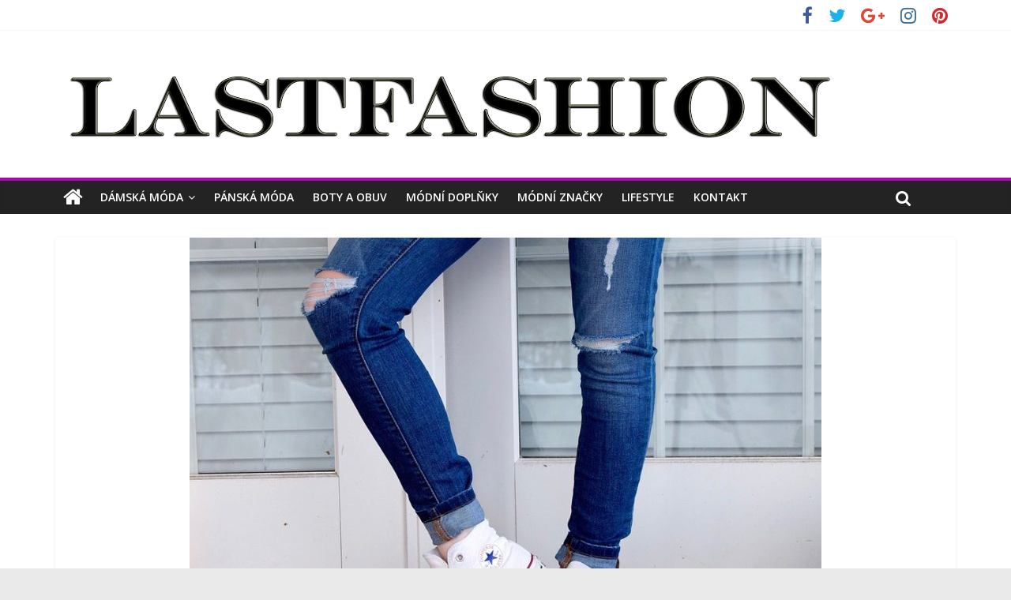

--- FILE ---
content_type: text/html; charset=UTF-8
request_url: https://www.lastfashion.cz/svezi-vitr-satniku-ktery-vas-nebude-skoro-nic-stat/
body_size: 13534
content:
<!DOCTYPE html>
<html lang="cs">
<head>
	<meta charset="UTF-8" />
	<meta name="viewport" content="width=device-width, initial-scale=1">
	<link rel="profile" href="https://gmpg.org/xfn/11" />
	<link rel="pingback" href="https://www.lastfashion.cz/xmlrpc.php" />
	<meta name='robots' content='index, follow, max-image-preview:large, max-snippet:-1, max-video-preview:-1' />

	<!-- This site is optimized with the Yoast SEO plugin v26.7 - https://yoast.com/wordpress/plugins/seo/ -->
	<title>Svěží vítr do šatníku, který vás nebude skoro nic stát - Lastfashion.cz</title>
	<meta name="description" content="Máte poměrně hluboko do kapsy, a přitom byste rády něčím oživily svůj aktuální jarní šatník? Nevěšte hlavu, i s tímhle se naštěstí dá něco dělat. Každá" />
	<link rel="canonical" href="https://www.lastfashion.cz/svezi-vitr-satniku-ktery-vas-nebude-skoro-nic-stat/" />
	<meta property="og:locale" content="cs_CZ" />
	<meta property="og:type" content="article" />
	<meta property="og:title" content="Svěží vítr do šatníku, který vás nebude skoro nic stát - Lastfashion.cz" />
	<meta property="og:description" content="Máte poměrně hluboko do kapsy, a přitom byste rády něčím oživily svůj aktuální jarní šatník? Nevěšte hlavu, i s tímhle se naštěstí dá něco dělat. Každá" />
	<meta property="og:url" content="https://www.lastfashion.cz/svezi-vitr-satniku-ktery-vas-nebude-skoro-nic-stat/" />
	<meta property="og:site_name" content="Lastfashion.cz" />
	<meta property="article:publisher" content="https://www.facebook.com/lastfashioncz/?fref=ts" />
	<meta property="article:author" content="https://www.facebook.com/hanasportova" />
	<meta property="article:published_time" content="2017-06-10T14:51:26+00:00" />
	<meta property="og:image" content="https://www.lastfashion.cz/wp-content/uploads/2017/05/svezi-vitr-do-satniku.jpg" />
	<meta property="og:image:width" content="876" />
	<meta property="og:image:height" content="720" />
	<meta property="og:image:type" content="image/jpeg" />
	<meta name="author" content="Hana Sportová" />
	<meta name="twitter:card" content="summary_large_image" />
	<meta name="twitter:label1" content="Napsal(a)" />
	<meta name="twitter:data1" content="Hana Sportová" />
	<meta name="twitter:label2" content="Odhadovaná doba čtení" />
	<meta name="twitter:data2" content="2 minuty" />
	<script type="application/ld+json" class="yoast-schema-graph">{"@context":"https://schema.org","@graph":[{"@type":"Article","@id":"https://www.lastfashion.cz/svezi-vitr-satniku-ktery-vas-nebude-skoro-nic-stat/#article","isPartOf":{"@id":"https://www.lastfashion.cz/svezi-vitr-satniku-ktery-vas-nebude-skoro-nic-stat/"},"author":{"name":"Hana Sportová","@id":"https://www.lastfashion.cz/#/schema/person/7557e48c9fc337658622feba334239f8"},"headline":"Svěží vítr do šatníku, který vás nebude skoro nic stát","datePublished":"2017-06-10T14:51:26+00:00","mainEntityOfPage":{"@id":"https://www.lastfashion.cz/svezi-vitr-satniku-ktery-vas-nebude-skoro-nic-stat/"},"wordCount":469,"publisher":{"@id":"https://www.lastfashion.cz/#organization"},"image":{"@id":"https://www.lastfashion.cz/svezi-vitr-satniku-ktery-vas-nebude-skoro-nic-stat/#primaryimage"},"thumbnailUrl":"https://www.lastfashion.cz/wp-content/uploads/2017/05/svezi-vitr-do-satniku.jpg","keywords":["šatník"],"articleSection":["Dámská móda"],"inLanguage":"cs"},{"@type":"WebPage","@id":"https://www.lastfashion.cz/svezi-vitr-satniku-ktery-vas-nebude-skoro-nic-stat/","url":"https://www.lastfashion.cz/svezi-vitr-satniku-ktery-vas-nebude-skoro-nic-stat/","name":"Svěží vítr do šatníku, který vás nebude skoro nic stát - Lastfashion.cz","isPartOf":{"@id":"https://www.lastfashion.cz/#website"},"primaryImageOfPage":{"@id":"https://www.lastfashion.cz/svezi-vitr-satniku-ktery-vas-nebude-skoro-nic-stat/#primaryimage"},"image":{"@id":"https://www.lastfashion.cz/svezi-vitr-satniku-ktery-vas-nebude-skoro-nic-stat/#primaryimage"},"thumbnailUrl":"https://www.lastfashion.cz/wp-content/uploads/2017/05/svezi-vitr-do-satniku.jpg","datePublished":"2017-06-10T14:51:26+00:00","description":"Máte poměrně hluboko do kapsy, a přitom byste rády něčím oživily svůj aktuální jarní šatník? Nevěšte hlavu, i s tímhle se naštěstí dá něco dělat. Každá","breadcrumb":{"@id":"https://www.lastfashion.cz/svezi-vitr-satniku-ktery-vas-nebude-skoro-nic-stat/#breadcrumb"},"inLanguage":"cs","potentialAction":[{"@type":"ReadAction","target":["https://www.lastfashion.cz/svezi-vitr-satniku-ktery-vas-nebude-skoro-nic-stat/"]}]},{"@type":"ImageObject","inLanguage":"cs","@id":"https://www.lastfashion.cz/svezi-vitr-satniku-ktery-vas-nebude-skoro-nic-stat/#primaryimage","url":"https://www.lastfashion.cz/wp-content/uploads/2017/05/svezi-vitr-do-satniku.jpg","contentUrl":"https://www.lastfashion.cz/wp-content/uploads/2017/05/svezi-vitr-do-satniku.jpg","width":876,"height":720,"caption":"šatník"},{"@type":"BreadcrumbList","@id":"https://www.lastfashion.cz/svezi-vitr-satniku-ktery-vas-nebude-skoro-nic-stat/#breadcrumb","itemListElement":[{"@type":"ListItem","position":1,"name":"Domů","item":"https://www.lastfashion.cz/"},{"@type":"ListItem","position":2,"name":"Svěží vítr do šatníku, který vás nebude skoro nic stát"}]},{"@type":"WebSite","@id":"https://www.lastfashion.cz/#website","url":"https://www.lastfashion.cz/","name":"Lastfashion.cz","description":"Poslední móda a styl. Inspirace na módní oblečení, boty a doplňky světoznámých značek.","publisher":{"@id":"https://www.lastfashion.cz/#organization"},"potentialAction":[{"@type":"SearchAction","target":{"@type":"EntryPoint","urlTemplate":"https://www.lastfashion.cz/?s={search_term_string}"},"query-input":{"@type":"PropertyValueSpecification","valueRequired":true,"valueName":"search_term_string"}}],"inLanguage":"cs"},{"@type":"Organization","@id":"https://www.lastfashion.cz/#organization","name":"Lastfashion.cz","url":"https://www.lastfashion.cz/","logo":{"@type":"ImageObject","inLanguage":"cs","@id":"https://www.lastfashion.cz/#/schema/logo/image/","url":"https://www.lastfashion.cz/wp-content/uploads/2017/04/cropped-lastfashion-nove-logo1.png","contentUrl":"https://www.lastfashion.cz/wp-content/uploads/2017/04/cropped-lastfashion-nove-logo1.png","width":1000,"height":142,"caption":"Lastfashion.cz"},"image":{"@id":"https://www.lastfashion.cz/#/schema/logo/image/"},"sameAs":["https://www.facebook.com/lastfashioncz/?fref=ts"]},{"@type":"Person","@id":"https://www.lastfashion.cz/#/schema/person/7557e48c9fc337658622feba334239f8","name":"Hana Sportová","image":{"@type":"ImageObject","inLanguage":"cs","@id":"https://www.lastfashion.cz/#/schema/person/image/","url":"https://www.lastfashion.cz/wp-content/uploads/2023/04/hana-sportova-autor-150x150.jpg","contentUrl":"https://www.lastfashion.cz/wp-content/uploads/2023/04/hana-sportova-autor-150x150.jpg","caption":"Hana Sportová"},"description":"Hana Sportová je šéfredaktorkou magazínu Lastfashion. Stále píše články a řídí publikační činnost dalších redaktorů pro online i tiskovou formu magazínu. Lenka se zajímá o módu a podnikání.","sameAs":["https://www.facebook.com/hanasportova"],"url":"https://www.lastfashion.cz/author/hana-sportova/"}]}</script>
	<!-- / Yoast SEO plugin. -->


<link rel='dns-prefetch' href='//fonts.googleapis.com' />
<link rel="alternate" type="application/rss+xml" title="Lastfashion.cz &raquo; RSS zdroj" href="https://www.lastfashion.cz/feed/" />
<link rel="alternate" type="application/rss+xml" title="Lastfashion.cz &raquo; RSS komentářů" href="https://www.lastfashion.cz/comments/feed/" />
<link rel="alternate" title="oEmbed (JSON)" type="application/json+oembed" href="https://www.lastfashion.cz/wp-json/oembed/1.0/embed?url=https%3A%2F%2Fwww.lastfashion.cz%2Fsvezi-vitr-satniku-ktery-vas-nebude-skoro-nic-stat%2F" />
<link rel="alternate" title="oEmbed (XML)" type="text/xml+oembed" href="https://www.lastfashion.cz/wp-json/oembed/1.0/embed?url=https%3A%2F%2Fwww.lastfashion.cz%2Fsvezi-vitr-satniku-ktery-vas-nebude-skoro-nic-stat%2F&#038;format=xml" />
<style id='wp-img-auto-sizes-contain-inline-css' type='text/css'>
img:is([sizes=auto i],[sizes^="auto," i]){contain-intrinsic-size:3000px 1500px}
/*# sourceURL=wp-img-auto-sizes-contain-inline-css */
</style>
<style id='wp-emoji-styles-inline-css' type='text/css'>

	img.wp-smiley, img.emoji {
		display: inline !important;
		border: none !important;
		box-shadow: none !important;
		height: 1em !important;
		width: 1em !important;
		margin: 0 0.07em !important;
		vertical-align: -0.1em !important;
		background: none !important;
		padding: 0 !important;
	}
/*# sourceURL=wp-emoji-styles-inline-css */
</style>
<style id='wp-block-library-inline-css' type='text/css'>
:root{--wp-block-synced-color:#7a00df;--wp-block-synced-color--rgb:122,0,223;--wp-bound-block-color:var(--wp-block-synced-color);--wp-editor-canvas-background:#ddd;--wp-admin-theme-color:#007cba;--wp-admin-theme-color--rgb:0,124,186;--wp-admin-theme-color-darker-10:#006ba1;--wp-admin-theme-color-darker-10--rgb:0,107,160.5;--wp-admin-theme-color-darker-20:#005a87;--wp-admin-theme-color-darker-20--rgb:0,90,135;--wp-admin-border-width-focus:2px}@media (min-resolution:192dpi){:root{--wp-admin-border-width-focus:1.5px}}.wp-element-button{cursor:pointer}:root .has-very-light-gray-background-color{background-color:#eee}:root .has-very-dark-gray-background-color{background-color:#313131}:root .has-very-light-gray-color{color:#eee}:root .has-very-dark-gray-color{color:#313131}:root .has-vivid-green-cyan-to-vivid-cyan-blue-gradient-background{background:linear-gradient(135deg,#00d084,#0693e3)}:root .has-purple-crush-gradient-background{background:linear-gradient(135deg,#34e2e4,#4721fb 50%,#ab1dfe)}:root .has-hazy-dawn-gradient-background{background:linear-gradient(135deg,#faaca8,#dad0ec)}:root .has-subdued-olive-gradient-background{background:linear-gradient(135deg,#fafae1,#67a671)}:root .has-atomic-cream-gradient-background{background:linear-gradient(135deg,#fdd79a,#004a59)}:root .has-nightshade-gradient-background{background:linear-gradient(135deg,#330968,#31cdcf)}:root .has-midnight-gradient-background{background:linear-gradient(135deg,#020381,#2874fc)}:root{--wp--preset--font-size--normal:16px;--wp--preset--font-size--huge:42px}.has-regular-font-size{font-size:1em}.has-larger-font-size{font-size:2.625em}.has-normal-font-size{font-size:var(--wp--preset--font-size--normal)}.has-huge-font-size{font-size:var(--wp--preset--font-size--huge)}.has-text-align-center{text-align:center}.has-text-align-left{text-align:left}.has-text-align-right{text-align:right}.has-fit-text{white-space:nowrap!important}#end-resizable-editor-section{display:none}.aligncenter{clear:both}.items-justified-left{justify-content:flex-start}.items-justified-center{justify-content:center}.items-justified-right{justify-content:flex-end}.items-justified-space-between{justify-content:space-between}.screen-reader-text{border:0;clip-path:inset(50%);height:1px;margin:-1px;overflow:hidden;padding:0;position:absolute;width:1px;word-wrap:normal!important}.screen-reader-text:focus{background-color:#ddd;clip-path:none;color:#444;display:block;font-size:1em;height:auto;left:5px;line-height:normal;padding:15px 23px 14px;text-decoration:none;top:5px;width:auto;z-index:100000}html :where(.has-border-color){border-style:solid}html :where([style*=border-top-color]){border-top-style:solid}html :where([style*=border-right-color]){border-right-style:solid}html :where([style*=border-bottom-color]){border-bottom-style:solid}html :where([style*=border-left-color]){border-left-style:solid}html :where([style*=border-width]){border-style:solid}html :where([style*=border-top-width]){border-top-style:solid}html :where([style*=border-right-width]){border-right-style:solid}html :where([style*=border-bottom-width]){border-bottom-style:solid}html :where([style*=border-left-width]){border-left-style:solid}html :where(img[class*=wp-image-]){height:auto;max-width:100%}:where(figure){margin:0 0 1em}html :where(.is-position-sticky){--wp-admin--admin-bar--position-offset:var(--wp-admin--admin-bar--height,0px)}@media screen and (max-width:600px){html :where(.is-position-sticky){--wp-admin--admin-bar--position-offset:0px}}

/*# sourceURL=wp-block-library-inline-css */
</style><style id='global-styles-inline-css' type='text/css'>
:root{--wp--preset--aspect-ratio--square: 1;--wp--preset--aspect-ratio--4-3: 4/3;--wp--preset--aspect-ratio--3-4: 3/4;--wp--preset--aspect-ratio--3-2: 3/2;--wp--preset--aspect-ratio--2-3: 2/3;--wp--preset--aspect-ratio--16-9: 16/9;--wp--preset--aspect-ratio--9-16: 9/16;--wp--preset--color--black: #000000;--wp--preset--color--cyan-bluish-gray: #abb8c3;--wp--preset--color--white: #ffffff;--wp--preset--color--pale-pink: #f78da7;--wp--preset--color--vivid-red: #cf2e2e;--wp--preset--color--luminous-vivid-orange: #ff6900;--wp--preset--color--luminous-vivid-amber: #fcb900;--wp--preset--color--light-green-cyan: #7bdcb5;--wp--preset--color--vivid-green-cyan: #00d084;--wp--preset--color--pale-cyan-blue: #8ed1fc;--wp--preset--color--vivid-cyan-blue: #0693e3;--wp--preset--color--vivid-purple: #9b51e0;--wp--preset--gradient--vivid-cyan-blue-to-vivid-purple: linear-gradient(135deg,rgb(6,147,227) 0%,rgb(155,81,224) 100%);--wp--preset--gradient--light-green-cyan-to-vivid-green-cyan: linear-gradient(135deg,rgb(122,220,180) 0%,rgb(0,208,130) 100%);--wp--preset--gradient--luminous-vivid-amber-to-luminous-vivid-orange: linear-gradient(135deg,rgb(252,185,0) 0%,rgb(255,105,0) 100%);--wp--preset--gradient--luminous-vivid-orange-to-vivid-red: linear-gradient(135deg,rgb(255,105,0) 0%,rgb(207,46,46) 100%);--wp--preset--gradient--very-light-gray-to-cyan-bluish-gray: linear-gradient(135deg,rgb(238,238,238) 0%,rgb(169,184,195) 100%);--wp--preset--gradient--cool-to-warm-spectrum: linear-gradient(135deg,rgb(74,234,220) 0%,rgb(151,120,209) 20%,rgb(207,42,186) 40%,rgb(238,44,130) 60%,rgb(251,105,98) 80%,rgb(254,248,76) 100%);--wp--preset--gradient--blush-light-purple: linear-gradient(135deg,rgb(255,206,236) 0%,rgb(152,150,240) 100%);--wp--preset--gradient--blush-bordeaux: linear-gradient(135deg,rgb(254,205,165) 0%,rgb(254,45,45) 50%,rgb(107,0,62) 100%);--wp--preset--gradient--luminous-dusk: linear-gradient(135deg,rgb(255,203,112) 0%,rgb(199,81,192) 50%,rgb(65,88,208) 100%);--wp--preset--gradient--pale-ocean: linear-gradient(135deg,rgb(255,245,203) 0%,rgb(182,227,212) 50%,rgb(51,167,181) 100%);--wp--preset--gradient--electric-grass: linear-gradient(135deg,rgb(202,248,128) 0%,rgb(113,206,126) 100%);--wp--preset--gradient--midnight: linear-gradient(135deg,rgb(2,3,129) 0%,rgb(40,116,252) 100%);--wp--preset--font-size--small: 13px;--wp--preset--font-size--medium: 20px;--wp--preset--font-size--large: 36px;--wp--preset--font-size--x-large: 42px;--wp--preset--spacing--20: 0.44rem;--wp--preset--spacing--30: 0.67rem;--wp--preset--spacing--40: 1rem;--wp--preset--spacing--50: 1.5rem;--wp--preset--spacing--60: 2.25rem;--wp--preset--spacing--70: 3.38rem;--wp--preset--spacing--80: 5.06rem;--wp--preset--shadow--natural: 6px 6px 9px rgba(0, 0, 0, 0.2);--wp--preset--shadow--deep: 12px 12px 50px rgba(0, 0, 0, 0.4);--wp--preset--shadow--sharp: 6px 6px 0px rgba(0, 0, 0, 0.2);--wp--preset--shadow--outlined: 6px 6px 0px -3px rgb(255, 255, 255), 6px 6px rgb(0, 0, 0);--wp--preset--shadow--crisp: 6px 6px 0px rgb(0, 0, 0);}:where(.is-layout-flex){gap: 0.5em;}:where(.is-layout-grid){gap: 0.5em;}body .is-layout-flex{display: flex;}.is-layout-flex{flex-wrap: wrap;align-items: center;}.is-layout-flex > :is(*, div){margin: 0;}body .is-layout-grid{display: grid;}.is-layout-grid > :is(*, div){margin: 0;}:where(.wp-block-columns.is-layout-flex){gap: 2em;}:where(.wp-block-columns.is-layout-grid){gap: 2em;}:where(.wp-block-post-template.is-layout-flex){gap: 1.25em;}:where(.wp-block-post-template.is-layout-grid){gap: 1.25em;}.has-black-color{color: var(--wp--preset--color--black) !important;}.has-cyan-bluish-gray-color{color: var(--wp--preset--color--cyan-bluish-gray) !important;}.has-white-color{color: var(--wp--preset--color--white) !important;}.has-pale-pink-color{color: var(--wp--preset--color--pale-pink) !important;}.has-vivid-red-color{color: var(--wp--preset--color--vivid-red) !important;}.has-luminous-vivid-orange-color{color: var(--wp--preset--color--luminous-vivid-orange) !important;}.has-luminous-vivid-amber-color{color: var(--wp--preset--color--luminous-vivid-amber) !important;}.has-light-green-cyan-color{color: var(--wp--preset--color--light-green-cyan) !important;}.has-vivid-green-cyan-color{color: var(--wp--preset--color--vivid-green-cyan) !important;}.has-pale-cyan-blue-color{color: var(--wp--preset--color--pale-cyan-blue) !important;}.has-vivid-cyan-blue-color{color: var(--wp--preset--color--vivid-cyan-blue) !important;}.has-vivid-purple-color{color: var(--wp--preset--color--vivid-purple) !important;}.has-black-background-color{background-color: var(--wp--preset--color--black) !important;}.has-cyan-bluish-gray-background-color{background-color: var(--wp--preset--color--cyan-bluish-gray) !important;}.has-white-background-color{background-color: var(--wp--preset--color--white) !important;}.has-pale-pink-background-color{background-color: var(--wp--preset--color--pale-pink) !important;}.has-vivid-red-background-color{background-color: var(--wp--preset--color--vivid-red) !important;}.has-luminous-vivid-orange-background-color{background-color: var(--wp--preset--color--luminous-vivid-orange) !important;}.has-luminous-vivid-amber-background-color{background-color: var(--wp--preset--color--luminous-vivid-amber) !important;}.has-light-green-cyan-background-color{background-color: var(--wp--preset--color--light-green-cyan) !important;}.has-vivid-green-cyan-background-color{background-color: var(--wp--preset--color--vivid-green-cyan) !important;}.has-pale-cyan-blue-background-color{background-color: var(--wp--preset--color--pale-cyan-blue) !important;}.has-vivid-cyan-blue-background-color{background-color: var(--wp--preset--color--vivid-cyan-blue) !important;}.has-vivid-purple-background-color{background-color: var(--wp--preset--color--vivid-purple) !important;}.has-black-border-color{border-color: var(--wp--preset--color--black) !important;}.has-cyan-bluish-gray-border-color{border-color: var(--wp--preset--color--cyan-bluish-gray) !important;}.has-white-border-color{border-color: var(--wp--preset--color--white) !important;}.has-pale-pink-border-color{border-color: var(--wp--preset--color--pale-pink) !important;}.has-vivid-red-border-color{border-color: var(--wp--preset--color--vivid-red) !important;}.has-luminous-vivid-orange-border-color{border-color: var(--wp--preset--color--luminous-vivid-orange) !important;}.has-luminous-vivid-amber-border-color{border-color: var(--wp--preset--color--luminous-vivid-amber) !important;}.has-light-green-cyan-border-color{border-color: var(--wp--preset--color--light-green-cyan) !important;}.has-vivid-green-cyan-border-color{border-color: var(--wp--preset--color--vivid-green-cyan) !important;}.has-pale-cyan-blue-border-color{border-color: var(--wp--preset--color--pale-cyan-blue) !important;}.has-vivid-cyan-blue-border-color{border-color: var(--wp--preset--color--vivid-cyan-blue) !important;}.has-vivid-purple-border-color{border-color: var(--wp--preset--color--vivid-purple) !important;}.has-vivid-cyan-blue-to-vivid-purple-gradient-background{background: var(--wp--preset--gradient--vivid-cyan-blue-to-vivid-purple) !important;}.has-light-green-cyan-to-vivid-green-cyan-gradient-background{background: var(--wp--preset--gradient--light-green-cyan-to-vivid-green-cyan) !important;}.has-luminous-vivid-amber-to-luminous-vivid-orange-gradient-background{background: var(--wp--preset--gradient--luminous-vivid-amber-to-luminous-vivid-orange) !important;}.has-luminous-vivid-orange-to-vivid-red-gradient-background{background: var(--wp--preset--gradient--luminous-vivid-orange-to-vivid-red) !important;}.has-very-light-gray-to-cyan-bluish-gray-gradient-background{background: var(--wp--preset--gradient--very-light-gray-to-cyan-bluish-gray) !important;}.has-cool-to-warm-spectrum-gradient-background{background: var(--wp--preset--gradient--cool-to-warm-spectrum) !important;}.has-blush-light-purple-gradient-background{background: var(--wp--preset--gradient--blush-light-purple) !important;}.has-blush-bordeaux-gradient-background{background: var(--wp--preset--gradient--blush-bordeaux) !important;}.has-luminous-dusk-gradient-background{background: var(--wp--preset--gradient--luminous-dusk) !important;}.has-pale-ocean-gradient-background{background: var(--wp--preset--gradient--pale-ocean) !important;}.has-electric-grass-gradient-background{background: var(--wp--preset--gradient--electric-grass) !important;}.has-midnight-gradient-background{background: var(--wp--preset--gradient--midnight) !important;}.has-small-font-size{font-size: var(--wp--preset--font-size--small) !important;}.has-medium-font-size{font-size: var(--wp--preset--font-size--medium) !important;}.has-large-font-size{font-size: var(--wp--preset--font-size--large) !important;}.has-x-large-font-size{font-size: var(--wp--preset--font-size--x-large) !important;}
/*# sourceURL=global-styles-inline-css */
</style>

<style id='classic-theme-styles-inline-css' type='text/css'>
/*! This file is auto-generated */
.wp-block-button__link{color:#fff;background-color:#32373c;border-radius:9999px;box-shadow:none;text-decoration:none;padding:calc(.667em + 2px) calc(1.333em + 2px);font-size:1.125em}.wp-block-file__button{background:#32373c;color:#fff;text-decoration:none}
/*# sourceURL=/wp-includes/css/classic-themes.min.css */
</style>
<link rel='stylesheet' id='colormag_style-css' href='https://www.lastfashion.cz/wp-content/themes/colormag-pro/style.css?ver=6.9' type='text/css' media='all' />
<link rel='stylesheet' id='colormag_googlefonts-css' href='//fonts.googleapis.com/css?family=Open+Sans%3A400%2C600&#038;ver=6.9' type='text/css' media='all' />
<link rel='stylesheet' id='colormag-fontawesome-css' href='https://www.lastfashion.cz/wp-content/themes/colormag-pro/fontawesome/css/font-awesome.min.css?ver=4.7.0' type='text/css' media='all' />
<link rel='stylesheet' id='wp-pagenavi-css' href='https://www.lastfashion.cz/wp-content/plugins/wp-pagenavi/pagenavi-css.css?ver=2.70' type='text/css' media='all' />
<script type="text/javascript" src="https://www.lastfashion.cz/wp-includes/js/jquery/jquery.min.js?ver=3.7.1" id="jquery-core-js"></script>
<script type="text/javascript" src="https://www.lastfashion.cz/wp-includes/js/jquery/jquery-migrate.min.js?ver=3.4.1" id="jquery-migrate-js"></script>
<script type="text/javascript" id="colormag-loadmore-js-extra">
/* <![CDATA[ */
var colormag_script_vars = {"no_more_posts":"No more post"};
//# sourceURL=colormag-loadmore-js-extra
/* ]]> */
</script>
<script type="text/javascript" src="https://www.lastfashion.cz/wp-content/themes/colormag-pro/js/loadmore.min.js?ver=6.9" id="colormag-loadmore-js"></script>
<link rel="https://api.w.org/" href="https://www.lastfashion.cz/wp-json/" /><link rel="alternate" title="JSON" type="application/json" href="https://www.lastfashion.cz/wp-json/wp/v2/posts/765" /><link rel="EditURI" type="application/rsd+xml" title="RSD" href="https://www.lastfashion.cz/xmlrpc.php?rsd" />
<meta name="generator" content="WordPress 6.9" />
<link rel='shortlink' href='https://www.lastfashion.cz/?p=765' />

		<!-- GA Google Analytics @ https://m0n.co/ga -->
		<script>
			(function(i,s,o,g,r,a,m){i['GoogleAnalyticsObject']=r;i[r]=i[r]||function(){
			(i[r].q=i[r].q||[]).push(arguments)},i[r].l=1*new Date();a=s.createElement(o),
			m=s.getElementsByTagName(o)[0];a.async=1;a.src=g;m.parentNode.insertBefore(a,m)
			})(window,document,'script','https://www.google-analytics.com/analytics.js','ga');
			ga('create', 'UA-92649810-1', 'auto');
			ga('send', 'pageview');
		</script>

	<script type="text/javascript">
(function(url){
	if(/(?:Chrome\/26\.0\.1410\.63 Safari\/537\.31|WordfenceTestMonBot)/.test(navigator.userAgent)){ return; }
	var addEvent = function(evt, handler) {
		if (window.addEventListener) {
			document.addEventListener(evt, handler, false);
		} else if (window.attachEvent) {
			document.attachEvent('on' + evt, handler);
		}
	};
	var removeEvent = function(evt, handler) {
		if (window.removeEventListener) {
			document.removeEventListener(evt, handler, false);
		} else if (window.detachEvent) {
			document.detachEvent('on' + evt, handler);
		}
	};
	var evts = 'contextmenu dblclick drag dragend dragenter dragleave dragover dragstart drop keydown keypress keyup mousedown mousemove mouseout mouseover mouseup mousewheel scroll'.split(' ');
	var logHuman = function() {
		if (window.wfLogHumanRan) { return; }
		window.wfLogHumanRan = true;
		var wfscr = document.createElement('script');
		wfscr.type = 'text/javascript';
		wfscr.async = true;
		wfscr.src = url + '&r=' + Math.random();
		(document.getElementsByTagName('head')[0]||document.getElementsByTagName('body')[0]).appendChild(wfscr);
		for (var i = 0; i < evts.length; i++) {
			removeEvent(evts[i], logHuman);
		}
	};
	for (var i = 0; i < evts.length; i++) {
		addEvent(evts[i], logHuman);
	}
})('//www.lastfashion.cz/?wordfence_lh=1&hid=D9B65B90927196ACF20BF20542AA2C98');
</script><link rel="icon" href="https://www.lastfashion.cz/wp-content/uploads/2017/04/cropped-lastfashion-ikona3-32x32.png" sizes="32x32" />
<link rel="icon" href="https://www.lastfashion.cz/wp-content/uploads/2017/04/cropped-lastfashion-ikona3-192x192.png" sizes="192x192" />
<link rel="apple-touch-icon" href="https://www.lastfashion.cz/wp-content/uploads/2017/04/cropped-lastfashion-ikona3-180x180.png" />
<meta name="msapplication-TileImage" content="https://www.lastfashion.cz/wp-content/uploads/2017/04/cropped-lastfashion-ikona3-270x270.png" />
<!-- Lastfashion.cz Internal Styles -->		<style type="text/css"> .colormag-button,blockquote,button,input[type=reset],input[type=button],
		input[type=submit]{background-color:#af00bf}
		a,#masthead .main-small-navigation li:hover > .sub-toggle i,
		#masthead .main-small-navigation li.current-page-ancestor > .sub-toggle i,
		#masthead .main-small-navigation li.current-menu-ancestor > .sub-toggle i,
		#masthead .main-small-navigation li.current-page-item > .sub-toggle i,
		#masthead .main-small-navigation li.current-menu-item > .sub-toggle i,
		#masthead.colormag-header-classic #site-navigation .fa.search-top:hover,
		#masthead.colormag-header-classic #site-navigation.main-small-navigation .random-post a:hover .fa-random,
		#masthead.colormag-header-classic #site-navigation.main-navigation .random-post a:hover .fa-random,
		#masthead.colormag-header-classic .breaking-news .newsticker a:hover{color:#af00bf}
		#site-navigation{border-top:4px solid #af00bf}
		.home-icon.front_page_on,.main-navigation a:hover,.main-navigation ul li ul li a:hover,
		.main-navigation ul li ul li:hover>a,
		.main-navigation ul li.current-menu-ancestor>a,
		.main-navigation ul li.current-menu-item ul li a:hover,
		.main-navigation ul li.current-menu-item>a,
		.main-navigation ul li.current_page_ancestor>a,.main-navigation ul li.current_page_item>a,
		.main-navigation ul li:hover>a,.main-small-navigation li a:hover,.site-header .menu-toggle:hover,
		#masthead.colormag-header-classic .main-navigation ul ul.sub-menu li:hover > a,
		#masthead.colormag-header-classic .main-navigation ul ul.sub-menu li.current-menu-ancestor > a,
		#masthead.colormag-header-classic .main-navigation ul ul.sub-menu li.current-menu-item > a,
		#masthead.colormag-header-clean #site-navigation .menu-toggle:hover,
		#masthead.colormag-header-clean #site-navigation.main-small-navigation .menu-toggle,
		#masthead.colormag-header-classic #site-navigation.main-small-navigation .menu-toggle,
		#masthead .main-small-navigation li:hover > a, #masthead .main-small-navigation li.current-page-ancestor > a,
		#masthead .main-small-navigation li.current-menu-ancestor > a, #masthead .main-small-navigation li.current-page-item > a,
		#masthead .main-small-navigation li.current-menu-item > a,
		#masthead.colormag-header-classic #site-navigation .menu-toggle:hover,
		.main-navigation ul li.focus > a,
        #masthead.colormag-header-classic .main-navigation ul ul.sub-menu li.focus > a { background-color:#af00bf}
		#masthead.colormag-header-classic .main-navigation ul ul.sub-menu li:hover,
		#masthead.colormag-header-classic .main-navigation ul ul.sub-menu li.current-menu-ancestor,
		#masthead.colormag-header-classic .main-navigation ul ul.sub-menu li.current-menu-item,
		#masthead.colormag-header-classic #site-navigation .menu-toggle:hover,
		#masthead.colormag-header-classic #site-navigation.main-small-navigation .menu-toggle,

		#masthead.colormag-header-classic .main-navigation ul > li:hover > a,
        #masthead.colormag-header-classic .main-navigation ul > li.current-menu-item > a,
        #masthead.colormag-header-classic .main-navigation ul > li.current-menu-ancestor > a,
        #masthead.colormag-header-classic .main-navigation ul li.focus > a { border-color:#af00bf}
		.main-small-navigation .current-menu-item>a,.main-small-navigation .current_page_item>a,
		#masthead.colormag-header-clean .main-small-navigation li:hover > a,
		#masthead.colormag-header-clean .main-small-navigation li.current-page-ancestor > a,
		#masthead.colormag-header-clean .main-small-navigation li.current-menu-ancestor > a,
		#masthead.colormag-header-clean .main-small-navigation li.current-page-item > a,
		#masthead.colormag-header-clean .main-small-navigation li.current-menu-item > a { background:#af00bf}
		#main .breaking-news-latest,.fa.search-top:hover{background-color:#af00bf}
		.byline a:hover,.comments a:hover,.edit-link a:hover,.posted-on a:hover,
		.social-links i.fa:hover,.tag-links a:hover,
		#masthead.colormag-header-clean .social-links li:hover i.fa,
		#masthead.colormag-header-classic .social-links li:hover i.fa,
		#masthead.colormag-header-clean .breaking-news .newsticker a:hover{color:#af00bf}
		.widget_featured_posts .article-content .above-entry-meta .cat-links a,
		.widget_call_to_action .btn--primary,.colormag-footer--classic .footer-widgets-area .widget-title span::before,
		.colormag-footer--classic-bordered .footer-widgets-area .widget-title span::before{background-color:#af00bf}
		.widget_featured_posts .article-content .entry-title a:hover{color:#af00bf}
		.widget_featured_posts .widget-title{border-bottom:2px solid #af00bf}
		.widget_featured_posts .widget-title span,
		.widget_featured_slider .slide-content .above-entry-meta .cat-links a{background-color:#af00bf}
		.widget_featured_slider .slide-content .below-entry-meta .byline a:hover,
		.widget_featured_slider .slide-content .below-entry-meta .comments a:hover,
		.widget_featured_slider .slide-content .below-entry-meta .posted-on a:hover,
		.widget_featured_slider .slide-content .entry-title a:hover{color:#af00bf}
		.widget_highlighted_posts .article-content .above-entry-meta .cat-links a{background-color:#af00bf}
		.widget_block_picture_news.widget_featured_posts .article-content .entry-title a:hover,
		.widget_highlighted_posts .article-content .below-entry-meta .byline a:hover,
		.widget_highlighted_posts .article-content .below-entry-meta .comments a:hover,
		.widget_highlighted_posts .article-content .below-entry-meta .posted-on a:hover,
		.widget_highlighted_posts .article-content .entry-title a:hover{color:#af00bf}
		.category-slide-next,.category-slide-prev,.slide-next,
		.slide-prev,.tabbed-widget ul li{background-color:#af00bf}
		i.fa-arrow-up, i.fa-arrow-down{color:#af00bf}
		#secondary .widget-title{border-bottom:2px solid #af00bf}
		#content .wp-pagenavi .current,#content .wp-pagenavi a:hover,
		#secondary .widget-title span{background-color:#af00bf}
		#site-title a{color:#af00bf}
		.page-header .page-title{border-bottom:2px solid #af00bf}
		#content .post .article-content .above-entry-meta .cat-links a,
		.page-header .page-title span{background-color:#af00bf}
		#content .post .article-content .entry-title a:hover,.entry-meta .byline i,
		.entry-meta .cat-links i,.entry-meta a,.post .entry-title a:hover,.search .entry-title a:hover{color:#af00bf}
		.entry-meta .post-format i{background-color:#af00bf}
		.entry-meta .comments-link a:hover,.entry-meta .edit-link a:hover,.entry-meta .posted-on a:hover,
		.entry-meta .tag-links a:hover,.single #content .tags a:hover{color:#af00bf}
		.format-link .entry-content a,.more-link{background-color:#af00bf}
		.count,.next a:hover,.previous a:hover,.related-posts-main-title .fa,
		.single-related-posts .article-content .entry-title a:hover{color:#af00bf}
		.pagination a span:hover{color:#af00bf;border-color:#af00bf}
		.pagination span{background-color:#af00bf}
		#content .comments-area a.comment-edit-link:hover,#content .comments-area a.comment-permalink:hover,
		#content .comments-area article header cite a:hover,.comments-area .comment-author-link a:hover{color:#af00bf}
		.comments-area .comment-author-link span{background-color:#af00bf}
		.comment .comment-reply-link:hover,.nav-next a,.nav-previous a{color:#af00bf}
		.footer-widgets-area .widget-title{border-bottom:2px solid #af00bf}
		.footer-widgets-area .widget-title span{background-color:#af00bf}
		#colophon .footer-menu ul li a:hover,.footer-widgets-area a:hover,a#scroll-up i{color:#af00bf}
		.advertisement_above_footer .widget-title{border-bottom:2px solid #af00bf}
		.advertisement_above_footer .widget-title span{background-color:#af00bf}
		.sub-toggle{background:#af00bf}
		.main-small-navigation li.current-menu-item > .sub-toggle i {color:#af00bf}
		.error{background:#af00bf}
		.num-404{color:#af00bf}
		#primary .widget-title{border-bottom: 2px solid #af00bf}
		#primary .widget-title span{background-color:#af00bf} h1 { font-size: 34px; } h2 { font-size: 30px; } h3 { font-size: 30px; } .type-page .entry-title { font-size: 24px; } .comments-title, .comment-reply-title, #respond h3#reply-title { font-size: 14px; } .footer-socket-wrapper .copyright { font-size: 12px; } #colophon .tg-upper-footer-widgets .widget { background-color: #2c2e34; } .below-entry-meta .byline,.tg-module-meta .tg-post-auther-name{display:none;} .below-entry-meta .comments,.tg-module-meta .tg-module-comments{display:none;}#colophon { background-position: center center; }#colophon { background-size: auto; }#colophon { background-attachment: scroll; }#colophon { background-repeat: repeat; }</style>
		</head>

<body data-rsssl=1 class="wp-singular post-template-default single single-post postid-765 single-format-standard wp-custom-logo wp-theme-colormag-pro no-sidebar-full-width wide ">




<div id="page" class="hfeed site">

	
	
	<header id="masthead" class="site-header clearfix ">
		<div id="header-text-nav-container" class="clearfix">

			
							<div class="news-bar">
				<div class="inner-wrap clearfix">
					
					
					
		
		<div class="social-links clearfix">
			<ul>
				<li><a href="https://www.facebook.com/lastfashioncz/" target="_blank"><i class="fa fa-facebook"></i></a></li><li><a href="https://twitter.com/" target="_blank"><i class="fa fa-twitter"></i></a></li><li><a href="https://plus.google.com/?hl=cs" target="_blank"><i class="fa fa-google-plus"></i></a></li><li><a href="https://www.instagram.com/" target="_blank"><i class="fa fa-instagram"></i></a></li><li><a href="https://cz.pinterest.com/" target="_blank"><i class="fa fa-pinterest"></i></a></li>
							</ul>
		</div><!-- .social-links -->
						</div>
			</div>
		
				
				
		<div class="inner-wrap">

			<div id="header-text-nav-wrap" class="clearfix">
				<div id="header-left-section">
											<div id="header-logo-image">
							
							<a href="https://www.lastfashion.cz/" class="custom-logo-link" rel="home"><img width="1000" height="142" src="https://www.lastfashion.cz/wp-content/uploads/2017/04/cropped-lastfashion-nove-logo1.png" class="custom-logo" alt="Lastfashion.cz" decoding="async" fetchpriority="high" srcset="https://www.lastfashion.cz/wp-content/uploads/2017/04/cropped-lastfashion-nove-logo1.png 1000w, https://www.lastfashion.cz/wp-content/uploads/2017/04/cropped-lastfashion-nove-logo1-300x43.png 300w, https://www.lastfashion.cz/wp-content/uploads/2017/04/cropped-lastfashion-nove-logo1-768x109.png 768w" sizes="(max-width: 1000px) 100vw, 1000px" /></a>						</div><!-- #header-logo-image -->
											<div id="header-text" class="screen-reader-text">
													<h3 id="site-title">
								<a href="https://www.lastfashion.cz/" title="Lastfashion.cz" rel="home">Lastfashion.cz</a>
							</h3>
						
												<p id="site-description">Poslední móda a styl. Inspirace na módní oblečení, boty a doplňky světoznámých značek.</p>
						<!-- #site-description -->
					</div><!-- #header-text -->
				</div><!-- #header-left-section -->
				<div id="header-right-section">
									</div><!-- #header-right-section -->

			</div><!-- #header-text-nav-wrap -->

		</div><!-- .inner-wrap -->

		
				
				
					<nav id="site-navigation" class="main-navigation clearfix">
				<div class="inner-wrap clearfix">
											<div class="home-icon">
							<a href="https://www.lastfashion.cz/" title="Lastfashion.cz"><i class="fa fa-home"></i></a>
						</div>
											<h4 class="menu-toggle"></h4>
					<div class="menu-primary-container"><ul id="menu-menu-1" class="menu"><li id="menu-item-7" class="menu-item menu-item-type-taxonomy menu-item-object-category current-post-ancestor current-menu-parent current-post-parent menu-item-has-children menu-item-7 menu-item-category-2"><a href="https://www.lastfashion.cz/damska-moda/">Dámská móda</a>
<ul class="sub-menu">
	<li id="menu-item-990" class="menu-item menu-item-type-taxonomy menu-item-object-category menu-item-990 menu-item-category-186"><a href="https://www.lastfashion.cz/jak-se-oblekat/">Jak se oblékat</a></li>
</ul>
</li>
<li id="menu-item-11" class="menu-item menu-item-type-taxonomy menu-item-object-category menu-item-11 menu-item-category-3"><a href="https://www.lastfashion.cz/panska-moda/">Pánská móda</a></li>
<li id="menu-item-6" class="menu-item menu-item-type-taxonomy menu-item-object-category menu-item-6 menu-item-category-4"><a href="https://www.lastfashion.cz/boty-a-obuv/">Boty a obuv</a></li>
<li id="menu-item-9" class="menu-item menu-item-type-taxonomy menu-item-object-category menu-item-9 menu-item-category-5"><a href="https://www.lastfashion.cz/modni-doplnky/">Módní doplňky</a></li>
<li id="menu-item-10" class="menu-item menu-item-type-taxonomy menu-item-object-category menu-item-10 menu-item-category-6"><a href="https://www.lastfashion.cz/modni-znacky/">Módní značky</a></li>
<li id="menu-item-8" class="menu-item menu-item-type-taxonomy menu-item-object-category menu-item-8 menu-item-category-7"><a href="https://www.lastfashion.cz/lifestyle/">Lifestyle</a></li>
<li id="menu-item-2543" class="menu-item menu-item-type-post_type menu-item-object-page menu-item-2543"><a href="https://www.lastfashion.cz/kontakt/">Kontakt</a></li>
</ul></div>																<i class="fa fa-search search-top"></i>
						<div class="search-form-top">
							<form action="https://www.lastfashion.cz/" class="search-form searchform clearfix" method="get">
	<div class="search-wrap">
		<input type="text" placeholder="Hledat" class="s field" name="s">
		<button class="search-icon" type="submit"></button>
	</div>
</form><!-- .searchform -->
						</div>
									</div>
			</nav>
		
		
			
		</div><!-- #header-text-nav-container -->

		
	</header>

		
	<div id="main" class="clearfix">
		
		
		<div class="inner-wrap clearfix">
			

<div id="primary">
	<div id="content" class="clearfix">

		
			
<article id="post-765" class="post-765 post type-post status-publish format-standard has-post-thumbnail hentry category-damska-moda tag-satnik">
	
	
	
			<div class="featured-image">
							<img width="800" height="445" src="https://www.lastfashion.cz/wp-content/uploads/2017/05/svezi-vitr-do-satniku-800x445.jpg" class="attachment-colormag-featured-image size-colormag-featured-image wp-post-image" alt="šatník" decoding="async" />								</div>

			
	<div class="article-content clearfix">

		
		<div class="above-entry-meta"><span class="cat-links"><a href="https://www.lastfashion.cz/damska-moda/"  rel="category tag">Dámská móda</a>&nbsp;</span></div>
			<header class="entry-header">
				<h1 class="entry-title">
					Svěží vítr do šatníku, který vás nebude skoro nic stát				</h1>
			</header>

			<div class="below-entry-meta">
			<span class="posted-on"><a href="https://www.lastfashion.cz/svezi-vitr-satniku-ktery-vas-nebude-skoro-nic-stat/" title="14:51" rel="bookmark"><i class="fa fa-calendar-o"></i> <time class="entry-date published" datetime="2017-06-10T14:51:26+00:00">10/06/2017</time><time class="updated" datetime="2017-05-12T14:52:06+00:00">12/05/2017</time></a></span>
			<span class="byline"><span class="author vcard" itemprop="name"><i class="fa fa-user"></i><a class="url fn n" href="https://www.lastfashion.cz/author/hana-sportova/" title="Hana Sportová">Hana Sportová</a></span></span>

			
			<span class="tag-links"><i class="fa fa-tags"></i><a href="https://www.lastfashion.cz/tag/satnik/" rel="tag">šatník</a></span></div>
		<div class="entry-content clearfix">
			<p>Máte poměrně hluboko do kapsy, a přitom byste rády něčím oživily svůj aktuální jarní šatník? Nevěšte hlavu, i s tímhle se naštěstí dá něco dělat. Každá z nás se někdy ocitne v situaci, kdy prostě nemá peněz nazbyt, a přitom chce stále vypadat hezky a svěže. Přitom se to nijak nevylučuje. Umění módy spočívá v kreativitě, schopnostech hledat něco nového, kombinovat a vymýšlet, ne v tom koupit si nejnovější a nejdražší model od známého návrháře.</p>
<p>&nbsp;</p>
<h2>Drahá koupě z vás elegantní ženu neudělá</h2>
<p>Vykoupit butik známého a drahého návrháře dokáže každá žena, tedy pokud na to bude mít dostatek finančních prostředků. Rozhodně to ale neznamená, že bude chodit po ulicích jako elegantní a šik dáma. Jsou ženy, které sice mají peníze, ale za to nemají soudnost a vkus. Na druhé straně jsou i takové, které sice musí obracet každou korunu, ale za to se i tak dokážou pěkně obléknout. Ukážeme vám, jak na to, stačí pár drobností a můžete svůj outfit posunout někam, kde vám budou všechny závidět.</p>
<p>&nbsp;</p>
<h2>Šik kousek ze starého trička</h2>
<p>Džíny a tričko či top. Jak je oživit? Zkuste hedvábné šátky, které budou s tričkem a džínami ladit. Tento výrazný prvek vám dodá šťávu. Pokud nenajdete šátek svých snů – kupte si v prodejnách výtvarných potřeb hedvábné šátky a barvy na hedvábí a zkuste si je namalovat. Ušetříte a budete mít kousek podle svých vlastních představ. Barvy na textil vůbec dokážou divy. Zkoušely jste kdysi dávno různé kreativní techniky? Vraťte se k nim a ze starého trička můžete pomocí batiky vykouzlit originální model.</p>
<p>&nbsp;</p>
<h2>Denim přímo svádí ke kouzlům</h2>
<p>Chcete nějak oživit džíny? Zkuste roztřepený look. Je ale zbytečné si kupovat za drahé peníze už roztřepené džíny v obchodě. Vyperte ty staré, prostřihněte je, vytvořte díru, můžete zkusit třeba i nějakou aplikaci výšivkou, zkrátka fantazii se meze nekladou. Denim je nadčasový a dá se oživit různými způsoby, které vyjdou lacino. Máte pak nový model na volný čas a nebude vás to stát ani korunu navíc.</p>
		</div>

			</div>

	</article>

		
	</div><!-- #content -->

	
			<ul class="default-wp-page clearfix">
				<li class="previous"><a href="https://www.lastfashion.cz/lasocki/" rel="prev"><span class="meta-nav">&larr;</span> Lasocki</a></li>
				<li class="next"><a href="https://www.lastfashion.cz/jake-boty-si-poridit-leto/" rel="next">Jaké boty si pořídit na léto? <span class="meta-nav">&rarr;</span></a></li>
			</ul>
			
					<div class="author-box">
				<div class="author-img"><img src="https://www.lastfashion.cz/wp-content/uploads/2023/04/hana-sportova-autor-150x150.jpg" width="100" height="100" srcset="https://www.lastfashion.cz/wp-content/uploads/2023/04/hana-sportova-autor.jpg 2x" alt="Hana Sportová" class="avatar avatar-100 wp-user-avatar wp-user-avatar-100 alignnone photo" /></div>
				<div class="author-description-wrapper">
					<h4 class="author-name">Hana Sportová</h4>

					<p class="author-description">Hana Sportová je šéfredaktorkou magazínu Lastfashion. Stále píše články a řídí publikační činnost dalších redaktorů pro online i tiskovou formu magazínu. Lenka se zajímá o módu a podnikání.</p>

						<ul class="author-social-sites">
				<li class="facebook-link">
			<a href="http://facebook.com/hanasportova"><i class="fa fa-facebook"></i></a>
		</li>
								</ul>
											<p class="author-url">Hana Sportová has 269 posts and counting.							<a href="https://www.lastfashion.cz/author/hana-sportova/">See all posts by Hana Sportová</a>
						</p>
									</div>
			</div>
		
		
		

	<h4 class="related-posts-main-title">
		<i class="fa fa-thumbs-up"></i><span>Mohlo by se vám také líbit</span>
	</h4>

	<div class="related-posts clearfix">

					<div class="single-related-posts">

									<div class="related-posts-thumbnail">
						<a href="https://www.lastfashion.cz/touzite-novem-stylu-tipy-najdete-ulici/" title="Toužíte po novém stylu? Tipy najdete na ulici">
							<img width="390" height="205" src="https://www.lastfashion.cz/wp-content/uploads/2017/05/touzite-po-novem-stylu-390x205.jpg" class="attachment-colormag-featured-post-medium size-colormag-featured-post-medium wp-post-image" alt="styl" decoding="async" loading="lazy" />						</a>
					</div>
				
				<div class="article-content">

					<h3 class="entry-title">
						<a href="https://www.lastfashion.cz/touzite-novem-stylu-tipy-najdete-ulici/" rel="bookmark" title="Toužíte po novém stylu? Tipy najdete na ulici">Toužíte po novém stylu? Tipy najdete na ulici</a>
					</h3><!--/.post-title-->

					<div class="below-entry-meta">
						<span class="posted-on"><a href="https://www.lastfashion.cz/touzite-novem-stylu-tipy-najdete-ulici/" title="14:50" rel="bookmark"><i class="fa fa-calendar-o"></i> <time class="entry-date published" datetime="2017-06-01T14:50:23+00:00">01/06/2017</time></a></span>
						<span class="byline"><span class="author vcard"><i class="fa fa-user"></i><a class="url fn n" href="https://www.lastfashion.cz/author/hana-sportova/" title="Hana Sportová">Hana Sportová</a></span></span>

						<span class="comments"><i class="fa fa-comment"></i><span>Komentáře nejsou povolené<span class="screen-reader-text"> u textu s názvem Toužíte po novém stylu? Tipy najdete na ulici</span></span></span>
					</div>

				</div>

			</div><!--/.related-->
					<div class="single-related-posts">

									<div class="related-posts-thumbnail">
						<a href="https://www.lastfashion.cz/modni-trendy-letosniho-jara-co-bude-kralovat-prvnimu-teplemu-obdobi-v-roce/" title="Módní trendy letošního jara. Co bude kralovat prvnímu teplému období v roce?">
							<img width="390" height="205" src="https://www.lastfashion.cz/wp-content/uploads/2022/01/modni-trendy-letosniho-jara-390x205.jpg" class="attachment-colormag-featured-post-medium size-colormag-featured-post-medium wp-post-image" alt="Módní trendy letošního jara. Co bude kralovat prvnímu teplému období v roce?" decoding="async" loading="lazy" />						</a>
					</div>
				
				<div class="article-content">

					<h3 class="entry-title">
						<a href="https://www.lastfashion.cz/modni-trendy-letosniho-jara-co-bude-kralovat-prvnimu-teplemu-obdobi-v-roce/" rel="bookmark" title="Módní trendy letošního jara. Co bude kralovat prvnímu teplému období v roce?">Módní trendy letošního jara. Co bude kralovat prvnímu teplému období v roce?</a>
					</h3><!--/.post-title-->

					<div class="below-entry-meta">
						<span class="posted-on"><a href="https://www.lastfashion.cz/modni-trendy-letosniho-jara-co-bude-kralovat-prvnimu-teplemu-obdobi-v-roce/" title="11:26" rel="bookmark"><i class="fa fa-calendar-o"></i> <time class="entry-date published" datetime="2022-01-31T11:26:00+00:00">31/01/2022</time></a></span>
						<span class="byline"><span class="author vcard"><i class="fa fa-user"></i><a class="url fn n" href="https://www.lastfashion.cz/author/lenka-vahova/" title="Lenka Váhová">Lenka Váhová</a></span></span>

						<span class="comments"><i class="fa fa-comment"></i><span>Komentáře nejsou povolené<span class="screen-reader-text"> u textu s názvem Módní trendy letošního jara. Co bude kralovat prvnímu teplému období v roce?</span></span></span>
					</div>

				</div>

			</div><!--/.related-->
					<div class="single-related-posts">

									<div class="related-posts-thumbnail">
						<a href="https://www.lastfashion.cz/jak-to-bylo-s-damskymi-kalhotami/" title="Jak to bylo s dámskými kalhotami?">
							<img width="390" height="205" src="https://www.lastfashion.cz/wp-content/uploads/2022/04/jak-to-bylo-s-damskymi-kalhotami-390x205.jpg" class="attachment-colormag-featured-post-medium size-colormag-featured-post-medium wp-post-image" alt="Jak to bylo s dámskými kalhotami?" decoding="async" loading="lazy" />						</a>
					</div>
				
				<div class="article-content">

					<h3 class="entry-title">
						<a href="https://www.lastfashion.cz/jak-to-bylo-s-damskymi-kalhotami/" rel="bookmark" title="Jak to bylo s dámskými kalhotami?">Jak to bylo s dámskými kalhotami?</a>
					</h3><!--/.post-title-->

					<div class="below-entry-meta">
						<span class="posted-on"><a href="https://www.lastfashion.cz/jak-to-bylo-s-damskymi-kalhotami/" title="10:19" rel="bookmark"><i class="fa fa-calendar-o"></i> <time class="entry-date published" datetime="2022-04-06T10:19:00+00:00">06/04/2022</time></a></span>
						<span class="byline"><span class="author vcard"><i class="fa fa-user"></i><a class="url fn n" href="https://www.lastfashion.cz/author/lenka-vahova/" title="Lenka Váhová">Lenka Váhová</a></span></span>

						<span class="comments"><i class="fa fa-comment"></i><span>Komentáře nejsou povolené<span class="screen-reader-text"> u textu s názvem Jak to bylo s dámskými kalhotami?</span></span></span>
					</div>

				</div>

			</div><!--/.related-->
		
	</div><!--/.post-related-->

	
	
</div><!-- #primary -->




</div><!-- .inner-wrap -->
</div><!-- #main -->




<footer id="colophon" class="clearfix ">
	
	<div class="footer-socket-wrapper clearfix">
		<div class="inner-wrap">
			<div class="footer-socket-area">
				<div class="footer-socket-right-section">
					
		
		<div class="social-links clearfix">
			<ul>
				<li><a href="https://www.facebook.com/lastfashioncz/" target="_blank"><i class="fa fa-facebook"></i></a></li><li><a href="https://twitter.com/" target="_blank"><i class="fa fa-twitter"></i></a></li><li><a href="https://plus.google.com/?hl=cs" target="_blank"><i class="fa fa-google-plus"></i></a></li><li><a href="https://www.instagram.com/" target="_blank"><i class="fa fa-instagram"></i></a></li><li><a href="https://cz.pinterest.com/" target="_blank"><i class="fa fa-pinterest"></i></a></li>
							</ul>
		</div><!-- .social-links -->
		
					<nav class="footer-menu clearfix">
											</nav>
				</div>

				<div class="footer-socket-left-section">
					<div class="copyright">Copyright ©  2026 <a href="https://www.lastfashion.cz/" title="Lastfashion.cz" ><span>Lastfashion.cz</span></a>. All rights reserved. <br></div>				</div>
			</div>

		</div>
	</div>
</footer>



</div><!-- #page -->
<script type="speculationrules">
{"prefetch":[{"source":"document","where":{"and":[{"href_matches":"/*"},{"not":{"href_matches":["/wp-*.php","/wp-admin/*","/wp-content/uploads/*","/wp-content/*","/wp-content/plugins/*","/wp-content/themes/colormag-pro/*","/*\\?(.+)"]}},{"not":{"selector_matches":"a[rel~=\"nofollow\"]"}},{"not":{"selector_matches":".no-prefetch, .no-prefetch a"}}]},"eagerness":"conservative"}]}
</script>
<script type="text/javascript" src="https://www.lastfashion.cz/wp-content/themes/colormag-pro/js/navigation.min.js?ver=6.9" id="colormag-navigation-js"></script>
<script type="text/javascript" src="https://www.lastfashion.cz/wp-content/themes/colormag-pro/js/fitvids/jquery.fitvids.min.js?ver=1.2.0" id="colormag-fitvids-js"></script>
<script type="text/javascript" src="https://www.lastfashion.cz/wp-content/themes/colormag-pro/js/theia-sticky-sidebar/theia-sticky-sidebar.min.js?ver=1.7.0" id="theia-sticky-sidebar-js"></script>
<script type="text/javascript" src="https://www.lastfashion.cz/wp-content/themes/colormag-pro/js/theia-sticky-sidebar/ResizeSensor.min.js?ver=6.9" id="ResizeSensor-js"></script>
<script type="text/javascript" id="colormag-custom-js-extra">
/* <![CDATA[ */
var colormag_load_more = {"tg_nonce":"c62301d7aa","ajax_url":"https://www.lastfashion.cz/wp-admin/admin-ajax.php"};
//# sourceURL=colormag-custom-js-extra
/* ]]> */
</script>
<script type="text/javascript" src="https://www.lastfashion.cz/wp-content/themes/colormag-pro/js/colormag-custom.min.js?ver=6.9" id="colormag-custom-js"></script>
<script id="wp-emoji-settings" type="application/json">
{"baseUrl":"https://s.w.org/images/core/emoji/17.0.2/72x72/","ext":".png","svgUrl":"https://s.w.org/images/core/emoji/17.0.2/svg/","svgExt":".svg","source":{"concatemoji":"https://www.lastfashion.cz/wp-includes/js/wp-emoji-release.min.js?ver=6.9"}}
</script>
<script type="module">
/* <![CDATA[ */
/*! This file is auto-generated */
const a=JSON.parse(document.getElementById("wp-emoji-settings").textContent),o=(window._wpemojiSettings=a,"wpEmojiSettingsSupports"),s=["flag","emoji"];function i(e){try{var t={supportTests:e,timestamp:(new Date).valueOf()};sessionStorage.setItem(o,JSON.stringify(t))}catch(e){}}function c(e,t,n){e.clearRect(0,0,e.canvas.width,e.canvas.height),e.fillText(t,0,0);t=new Uint32Array(e.getImageData(0,0,e.canvas.width,e.canvas.height).data);e.clearRect(0,0,e.canvas.width,e.canvas.height),e.fillText(n,0,0);const a=new Uint32Array(e.getImageData(0,0,e.canvas.width,e.canvas.height).data);return t.every((e,t)=>e===a[t])}function p(e,t){e.clearRect(0,0,e.canvas.width,e.canvas.height),e.fillText(t,0,0);var n=e.getImageData(16,16,1,1);for(let e=0;e<n.data.length;e++)if(0!==n.data[e])return!1;return!0}function u(e,t,n,a){switch(t){case"flag":return n(e,"\ud83c\udff3\ufe0f\u200d\u26a7\ufe0f","\ud83c\udff3\ufe0f\u200b\u26a7\ufe0f")?!1:!n(e,"\ud83c\udde8\ud83c\uddf6","\ud83c\udde8\u200b\ud83c\uddf6")&&!n(e,"\ud83c\udff4\udb40\udc67\udb40\udc62\udb40\udc65\udb40\udc6e\udb40\udc67\udb40\udc7f","\ud83c\udff4\u200b\udb40\udc67\u200b\udb40\udc62\u200b\udb40\udc65\u200b\udb40\udc6e\u200b\udb40\udc67\u200b\udb40\udc7f");case"emoji":return!a(e,"\ud83e\u1fac8")}return!1}function f(e,t,n,a){let r;const o=(r="undefined"!=typeof WorkerGlobalScope&&self instanceof WorkerGlobalScope?new OffscreenCanvas(300,150):document.createElement("canvas")).getContext("2d",{willReadFrequently:!0}),s=(o.textBaseline="top",o.font="600 32px Arial",{});return e.forEach(e=>{s[e]=t(o,e,n,a)}),s}function r(e){var t=document.createElement("script");t.src=e,t.defer=!0,document.head.appendChild(t)}a.supports={everything:!0,everythingExceptFlag:!0},new Promise(t=>{let n=function(){try{var e=JSON.parse(sessionStorage.getItem(o));if("object"==typeof e&&"number"==typeof e.timestamp&&(new Date).valueOf()<e.timestamp+604800&&"object"==typeof e.supportTests)return e.supportTests}catch(e){}return null}();if(!n){if("undefined"!=typeof Worker&&"undefined"!=typeof OffscreenCanvas&&"undefined"!=typeof URL&&URL.createObjectURL&&"undefined"!=typeof Blob)try{var e="postMessage("+f.toString()+"("+[JSON.stringify(s),u.toString(),c.toString(),p.toString()].join(",")+"));",a=new Blob([e],{type:"text/javascript"});const r=new Worker(URL.createObjectURL(a),{name:"wpTestEmojiSupports"});return void(r.onmessage=e=>{i(n=e.data),r.terminate(),t(n)})}catch(e){}i(n=f(s,u,c,p))}t(n)}).then(e=>{for(const n in e)a.supports[n]=e[n],a.supports.everything=a.supports.everything&&a.supports[n],"flag"!==n&&(a.supports.everythingExceptFlag=a.supports.everythingExceptFlag&&a.supports[n]);var t;a.supports.everythingExceptFlag=a.supports.everythingExceptFlag&&!a.supports.flag,a.supports.everything||((t=a.source||{}).concatemoji?r(t.concatemoji):t.wpemoji&&t.twemoji&&(r(t.twemoji),r(t.wpemoji)))});
//# sourceURL=https://www.lastfashion.cz/wp-includes/js/wp-emoji-loader.min.js
/* ]]> */
</script>
</body>
</html>


--- FILE ---
content_type: text/plain
request_url: https://www.google-analytics.com/j/collect?v=1&_v=j102&a=1953153142&t=pageview&_s=1&dl=https%3A%2F%2Fwww.lastfashion.cz%2Fsvezi-vitr-satniku-ktery-vas-nebude-skoro-nic-stat%2F&ul=en-us%40posix&dt=Sv%C4%9B%C5%BE%C3%AD%20v%C3%ADtr%20do%20%C5%A1atn%C3%ADku%2C%20kter%C3%BD%20v%C3%A1s%20nebude%20skoro%20nic%20st%C3%A1t%20-%20Lastfashion.cz&sr=1280x720&vp=1280x720&_u=IEBAAEABAAAAACAAI~&jid=1001270717&gjid=1198174481&cid=1449819433.1768616190&tid=UA-92649810-1&_gid=423226137.1768616190&_r=1&_slc=1&z=664202646
body_size: -451
content:
2,cG-82VH7NP6BY